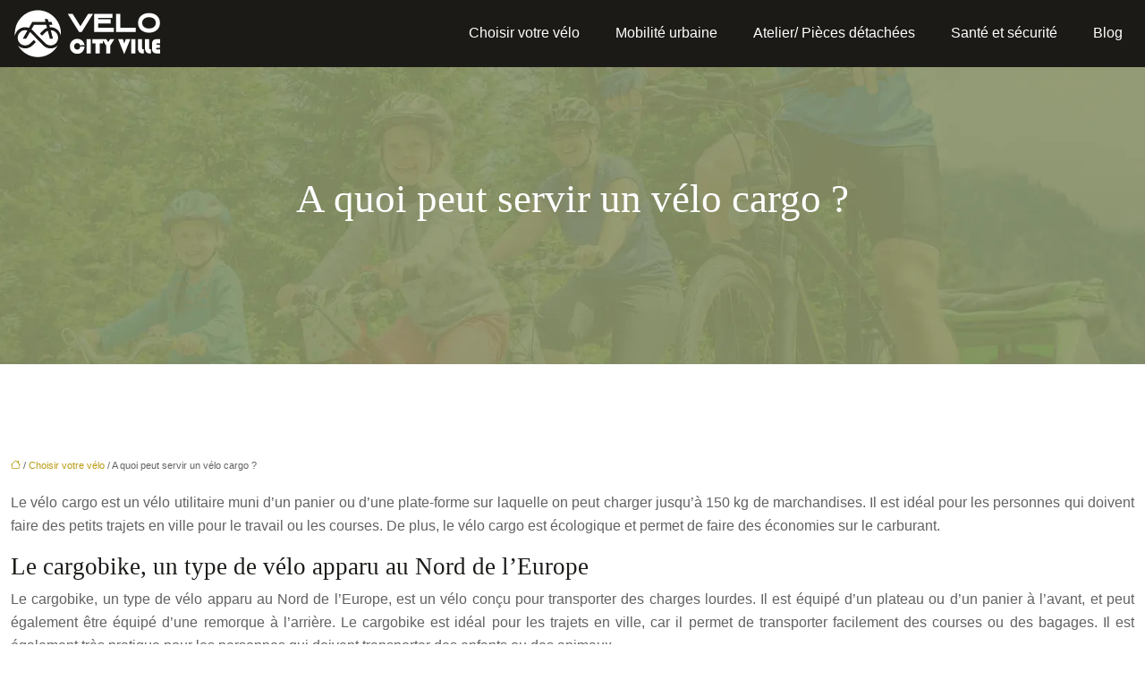

--- FILE ---
content_type: text/html; charset=UTF-8
request_url: https://www.velocityville.com/a-quoi-peut-servir-un-velo-cargo/
body_size: 12753
content:
<!DOCTYPE html>
<html lang="fr-FR">
<head>
<meta charset="UTF-8" />
<meta name="viewport" content="width=device-width">
<link rel="shortcut icon" href="/wp-content/uploads/2022/10/velocityville-favicon.svg" />
<script type="application/ld+json">
{
    "@context": "https://schema.org",
    "@graph": [
        {
            "@type": "WebSite",
            "@id": "https://www.velocityville.com#website",
            "url": "https://www.velocityville.com",
            "inLanguage": "fr-FR",
            "publisher": {
                "@id": "https://www.velocityville.com#organization"
            }
        },
        {
            "@type": "Organization",
            "@id": "https://www.velocityville.com#organization",
            "url": "https://www.velocityville.com",
            "logo": {
                "@type": "ImageObject",
                "@id": "https://www.velocityville.com#logo",
                "url": "https://www.velocityville.com/wp-content/uploads/2022/10/velocityville-logo-2.svg"
            }
        },
        {
            "@type": "Person",
            "@id": "https://www.velocityville.com/author/admin#person",
            "name": "velocityville",
            "jobTitle": "Rédaction Web",
            "url": "https://www.velocityville.com/author/admin",
            "worksFor": {
                "@id": "https://www.velocityville.com#organization"
            },
            "image": {
                "@type": "ImageObject",
                "url": ""
            }
        },
        {
            "@type": "WebPage",
            "@id": "https://www.velocityville.com/a-quoi-peut-servir-un-velo-cargo/#webpage",
            "url": "https://www.velocityville.com/a-quoi-peut-servir-un-velo-cargo/",
            "name": "Utiliser un vélo cargo pour ses trajets quotidiens",
            "isPartOf": {
                "@id": "https://www.velocityville.com#website"
            },
            "breadcrumb": {
                "@id": "https://www.velocityville.com/a-quoi-peut-servir-un-velo-cargo/#breadcrumb"
            },
            "inLanguage": "fr_FR"
        },
        {
            "@type": "Article",
            "@id": "https://www.velocityville.com/a-quoi-peut-servir-un-velo-cargo/#article",
            "headline": "A quoi peut servir un vélo cargo ?",
            "description": "Avez-vous déjà pensé à utiliser un vélo cargo pour vos trajets quotidiens ? Cela peut vous aider à économiser de l&apos;argent et à améliorer votre condition physique !",
            "mainEntityOfPage": {
                "@id": "https://www.velocityville.com/a-quoi-peut-servir-un-velo-cargo/#webpage"
            },
            "wordCount": 920,
            "isAccessibleForFree": true,
            "articleSection": [
                "Choisir votre vélo"
            ],
            "datePublished": "2022-09-26T10:45:12+02:00",
            "author": {
                "@id": "https://www.velocityville.com/author/admin#person"
            },
            "publisher": {
                "@id": "https://www.velocityville.com#organization"
            },
            "inLanguage": "fr-FR"
        },
        {
            "@type": "BreadcrumbList",
            "@id": "https://www.velocityville.com/a-quoi-peut-servir-un-velo-cargo/#breadcrumb",
            "itemListElement": [
                {
                    "@type": "ListItem",
                    "position": 1,
                    "name": "Accueil",
                    "item": "https://www.velocityville.com/"
                },
                {
                    "@type": "ListItem",
                    "position": 2,
                    "name": "Choisir votre vélo",
                    "item": "https://www.velocityville.com/choisir-votre-velo/"
                },
                {
                    "@type": "ListItem",
                    "position": 3,
                    "name": "A quoi peut servir un vélo cargo ?",
                    "item": "https://www.velocityville.com/a-quoi-peut-servir-un-velo-cargo/"
                }
            ]
        }
    ]
}</script>
<meta name='robots' content='max-image-preview:large' />
<title>Utiliser un vélo cargo pour ses trajets quotidiens</title><meta name="description" content="Avez-vous déjà pensé à utiliser un vélo cargo pour vos trajets quotidiens ? Cela peut vous aider à économiser de l'argent et à améliorer votre condition physique !"><link rel="alternate" title="oEmbed (JSON)" type="application/json+oembed" href="https://www.velocityville.com/wp-json/oembed/1.0/embed?url=https%3A%2F%2Fwww.velocityville.com%2Fa-quoi-peut-servir-un-velo-cargo%2F" />
<link rel="alternate" title="oEmbed (XML)" type="text/xml+oembed" href="https://www.velocityville.com/wp-json/oembed/1.0/embed?url=https%3A%2F%2Fwww.velocityville.com%2Fa-quoi-peut-servir-un-velo-cargo%2F&#038;format=xml" />
<style id='wp-img-auto-sizes-contain-inline-css' type='text/css'>
img:is([sizes=auto i],[sizes^="auto," i]){contain-intrinsic-size:3000px 1500px}
/*# sourceURL=wp-img-auto-sizes-contain-inline-css */
</style>
<style id='wp-block-library-inline-css' type='text/css'>
:root{--wp-block-synced-color:#7a00df;--wp-block-synced-color--rgb:122,0,223;--wp-bound-block-color:var(--wp-block-synced-color);--wp-editor-canvas-background:#ddd;--wp-admin-theme-color:#007cba;--wp-admin-theme-color--rgb:0,124,186;--wp-admin-theme-color-darker-10:#006ba1;--wp-admin-theme-color-darker-10--rgb:0,107,160.5;--wp-admin-theme-color-darker-20:#005a87;--wp-admin-theme-color-darker-20--rgb:0,90,135;--wp-admin-border-width-focus:2px}@media (min-resolution:192dpi){:root{--wp-admin-border-width-focus:1.5px}}.wp-element-button{cursor:pointer}:root .has-very-light-gray-background-color{background-color:#eee}:root .has-very-dark-gray-background-color{background-color:#313131}:root .has-very-light-gray-color{color:#eee}:root .has-very-dark-gray-color{color:#313131}:root .has-vivid-green-cyan-to-vivid-cyan-blue-gradient-background{background:linear-gradient(135deg,#00d084,#0693e3)}:root .has-purple-crush-gradient-background{background:linear-gradient(135deg,#34e2e4,#4721fb 50%,#ab1dfe)}:root .has-hazy-dawn-gradient-background{background:linear-gradient(135deg,#faaca8,#dad0ec)}:root .has-subdued-olive-gradient-background{background:linear-gradient(135deg,#fafae1,#67a671)}:root .has-atomic-cream-gradient-background{background:linear-gradient(135deg,#fdd79a,#004a59)}:root .has-nightshade-gradient-background{background:linear-gradient(135deg,#330968,#31cdcf)}:root .has-midnight-gradient-background{background:linear-gradient(135deg,#020381,#2874fc)}:root{--wp--preset--font-size--normal:16px;--wp--preset--font-size--huge:42px}.has-regular-font-size{font-size:1em}.has-larger-font-size{font-size:2.625em}.has-normal-font-size{font-size:var(--wp--preset--font-size--normal)}.has-huge-font-size{font-size:var(--wp--preset--font-size--huge)}.has-text-align-center{text-align:center}.has-text-align-left{text-align:left}.has-text-align-right{text-align:right}.has-fit-text{white-space:nowrap!important}#end-resizable-editor-section{display:none}.aligncenter{clear:both}.items-justified-left{justify-content:flex-start}.items-justified-center{justify-content:center}.items-justified-right{justify-content:flex-end}.items-justified-space-between{justify-content:space-between}.screen-reader-text{border:0;clip-path:inset(50%);height:1px;margin:-1px;overflow:hidden;padding:0;position:absolute;width:1px;word-wrap:normal!important}.screen-reader-text:focus{background-color:#ddd;clip-path:none;color:#444;display:block;font-size:1em;height:auto;left:5px;line-height:normal;padding:15px 23px 14px;text-decoration:none;top:5px;width:auto;z-index:100000}html :where(.has-border-color){border-style:solid}html :where([style*=border-top-color]){border-top-style:solid}html :where([style*=border-right-color]){border-right-style:solid}html :where([style*=border-bottom-color]){border-bottom-style:solid}html :where([style*=border-left-color]){border-left-style:solid}html :where([style*=border-width]){border-style:solid}html :where([style*=border-top-width]){border-top-style:solid}html :where([style*=border-right-width]){border-right-style:solid}html :where([style*=border-bottom-width]){border-bottom-style:solid}html :where([style*=border-left-width]){border-left-style:solid}html :where(img[class*=wp-image-]){height:auto;max-width:100%}:where(figure){margin:0 0 1em}html :where(.is-position-sticky){--wp-admin--admin-bar--position-offset:var(--wp-admin--admin-bar--height,0px)}@media screen and (max-width:600px){html :where(.is-position-sticky){--wp-admin--admin-bar--position-offset:0px}}

/*# sourceURL=wp-block-library-inline-css */
</style><style id='global-styles-inline-css' type='text/css'>
:root{--wp--preset--aspect-ratio--square: 1;--wp--preset--aspect-ratio--4-3: 4/3;--wp--preset--aspect-ratio--3-4: 3/4;--wp--preset--aspect-ratio--3-2: 3/2;--wp--preset--aspect-ratio--2-3: 2/3;--wp--preset--aspect-ratio--16-9: 16/9;--wp--preset--aspect-ratio--9-16: 9/16;--wp--preset--color--black: #000000;--wp--preset--color--cyan-bluish-gray: #abb8c3;--wp--preset--color--white: #ffffff;--wp--preset--color--pale-pink: #f78da7;--wp--preset--color--vivid-red: #cf2e2e;--wp--preset--color--luminous-vivid-orange: #ff6900;--wp--preset--color--luminous-vivid-amber: #fcb900;--wp--preset--color--light-green-cyan: #7bdcb5;--wp--preset--color--vivid-green-cyan: #00d084;--wp--preset--color--pale-cyan-blue: #8ed1fc;--wp--preset--color--vivid-cyan-blue: #0693e3;--wp--preset--color--vivid-purple: #9b51e0;--wp--preset--color--base: #f9f9f9;--wp--preset--color--base-2: #ffffff;--wp--preset--color--contrast: #111111;--wp--preset--color--contrast-2: #636363;--wp--preset--color--contrast-3: #A4A4A4;--wp--preset--color--accent: #cfcabe;--wp--preset--color--accent-2: #c2a990;--wp--preset--color--accent-3: #d8613c;--wp--preset--color--accent-4: #b1c5a4;--wp--preset--color--accent-5: #b5bdbc;--wp--preset--gradient--vivid-cyan-blue-to-vivid-purple: linear-gradient(135deg,rgb(6,147,227) 0%,rgb(155,81,224) 100%);--wp--preset--gradient--light-green-cyan-to-vivid-green-cyan: linear-gradient(135deg,rgb(122,220,180) 0%,rgb(0,208,130) 100%);--wp--preset--gradient--luminous-vivid-amber-to-luminous-vivid-orange: linear-gradient(135deg,rgb(252,185,0) 0%,rgb(255,105,0) 100%);--wp--preset--gradient--luminous-vivid-orange-to-vivid-red: linear-gradient(135deg,rgb(255,105,0) 0%,rgb(207,46,46) 100%);--wp--preset--gradient--very-light-gray-to-cyan-bluish-gray: linear-gradient(135deg,rgb(238,238,238) 0%,rgb(169,184,195) 100%);--wp--preset--gradient--cool-to-warm-spectrum: linear-gradient(135deg,rgb(74,234,220) 0%,rgb(151,120,209) 20%,rgb(207,42,186) 40%,rgb(238,44,130) 60%,rgb(251,105,98) 80%,rgb(254,248,76) 100%);--wp--preset--gradient--blush-light-purple: linear-gradient(135deg,rgb(255,206,236) 0%,rgb(152,150,240) 100%);--wp--preset--gradient--blush-bordeaux: linear-gradient(135deg,rgb(254,205,165) 0%,rgb(254,45,45) 50%,rgb(107,0,62) 100%);--wp--preset--gradient--luminous-dusk: linear-gradient(135deg,rgb(255,203,112) 0%,rgb(199,81,192) 50%,rgb(65,88,208) 100%);--wp--preset--gradient--pale-ocean: linear-gradient(135deg,rgb(255,245,203) 0%,rgb(182,227,212) 50%,rgb(51,167,181) 100%);--wp--preset--gradient--electric-grass: linear-gradient(135deg,rgb(202,248,128) 0%,rgb(113,206,126) 100%);--wp--preset--gradient--midnight: linear-gradient(135deg,rgb(2,3,129) 0%,rgb(40,116,252) 100%);--wp--preset--gradient--gradient-1: linear-gradient(to bottom, #cfcabe 0%, #F9F9F9 100%);--wp--preset--gradient--gradient-2: linear-gradient(to bottom, #C2A990 0%, #F9F9F9 100%);--wp--preset--gradient--gradient-3: linear-gradient(to bottom, #D8613C 0%, #F9F9F9 100%);--wp--preset--gradient--gradient-4: linear-gradient(to bottom, #B1C5A4 0%, #F9F9F9 100%);--wp--preset--gradient--gradient-5: linear-gradient(to bottom, #B5BDBC 0%, #F9F9F9 100%);--wp--preset--gradient--gradient-6: linear-gradient(to bottom, #A4A4A4 0%, #F9F9F9 100%);--wp--preset--gradient--gradient-7: linear-gradient(to bottom, #cfcabe 50%, #F9F9F9 50%);--wp--preset--gradient--gradient-8: linear-gradient(to bottom, #C2A990 50%, #F9F9F9 50%);--wp--preset--gradient--gradient-9: linear-gradient(to bottom, #D8613C 50%, #F9F9F9 50%);--wp--preset--gradient--gradient-10: linear-gradient(to bottom, #B1C5A4 50%, #F9F9F9 50%);--wp--preset--gradient--gradient-11: linear-gradient(to bottom, #B5BDBC 50%, #F9F9F9 50%);--wp--preset--gradient--gradient-12: linear-gradient(to bottom, #A4A4A4 50%, #F9F9F9 50%);--wp--preset--font-size--small: 13px;--wp--preset--font-size--medium: 20px;--wp--preset--font-size--large: 36px;--wp--preset--font-size--x-large: 42px;--wp--preset--spacing--20: min(1.5rem, 2vw);--wp--preset--spacing--30: min(2.5rem, 3vw);--wp--preset--spacing--40: min(4rem, 5vw);--wp--preset--spacing--50: min(6.5rem, 8vw);--wp--preset--spacing--60: min(10.5rem, 13vw);--wp--preset--spacing--70: 3.38rem;--wp--preset--spacing--80: 5.06rem;--wp--preset--spacing--10: 1rem;--wp--preset--shadow--natural: 6px 6px 9px rgba(0, 0, 0, 0.2);--wp--preset--shadow--deep: 12px 12px 50px rgba(0, 0, 0, 0.4);--wp--preset--shadow--sharp: 6px 6px 0px rgba(0, 0, 0, 0.2);--wp--preset--shadow--outlined: 6px 6px 0px -3px rgb(255, 255, 255), 6px 6px rgb(0, 0, 0);--wp--preset--shadow--crisp: 6px 6px 0px rgb(0, 0, 0);}:root { --wp--style--global--content-size: 1320px;--wp--style--global--wide-size: 1920px; }:where(body) { margin: 0; }.wp-site-blocks { padding-top: var(--wp--style--root--padding-top); padding-bottom: var(--wp--style--root--padding-bottom); }.has-global-padding { padding-right: var(--wp--style--root--padding-right); padding-left: var(--wp--style--root--padding-left); }.has-global-padding > .alignfull { margin-right: calc(var(--wp--style--root--padding-right) * -1); margin-left: calc(var(--wp--style--root--padding-left) * -1); }.has-global-padding :where(:not(.alignfull.is-layout-flow) > .has-global-padding:not(.wp-block-block, .alignfull)) { padding-right: 0; padding-left: 0; }.has-global-padding :where(:not(.alignfull.is-layout-flow) > .has-global-padding:not(.wp-block-block, .alignfull)) > .alignfull { margin-left: 0; margin-right: 0; }.wp-site-blocks > .alignleft { float: left; margin-right: 2em; }.wp-site-blocks > .alignright { float: right; margin-left: 2em; }.wp-site-blocks > .aligncenter { justify-content: center; margin-left: auto; margin-right: auto; }:where(.wp-site-blocks) > * { margin-block-start: 1.2rem; margin-block-end: 0; }:where(.wp-site-blocks) > :first-child { margin-block-start: 0; }:where(.wp-site-blocks) > :last-child { margin-block-end: 0; }:root { --wp--style--block-gap: 1.2rem; }:root :where(.is-layout-flow) > :first-child{margin-block-start: 0;}:root :where(.is-layout-flow) > :last-child{margin-block-end: 0;}:root :where(.is-layout-flow) > *{margin-block-start: 1.2rem;margin-block-end: 0;}:root :where(.is-layout-constrained) > :first-child{margin-block-start: 0;}:root :where(.is-layout-constrained) > :last-child{margin-block-end: 0;}:root :where(.is-layout-constrained) > *{margin-block-start: 1.2rem;margin-block-end: 0;}:root :where(.is-layout-flex){gap: 1.2rem;}:root :where(.is-layout-grid){gap: 1.2rem;}.is-layout-flow > .alignleft{float: left;margin-inline-start: 0;margin-inline-end: 2em;}.is-layout-flow > .alignright{float: right;margin-inline-start: 2em;margin-inline-end: 0;}.is-layout-flow > .aligncenter{margin-left: auto !important;margin-right: auto !important;}.is-layout-constrained > .alignleft{float: left;margin-inline-start: 0;margin-inline-end: 2em;}.is-layout-constrained > .alignright{float: right;margin-inline-start: 2em;margin-inline-end: 0;}.is-layout-constrained > .aligncenter{margin-left: auto !important;margin-right: auto !important;}.is-layout-constrained > :where(:not(.alignleft):not(.alignright):not(.alignfull)){max-width: var(--wp--style--global--content-size);margin-left: auto !important;margin-right: auto !important;}.is-layout-constrained > .alignwide{max-width: var(--wp--style--global--wide-size);}body .is-layout-flex{display: flex;}.is-layout-flex{flex-wrap: wrap;align-items: center;}.is-layout-flex > :is(*, div){margin: 0;}body .is-layout-grid{display: grid;}.is-layout-grid > :is(*, div){margin: 0;}body{--wp--style--root--padding-top: 0px;--wp--style--root--padding-right: var(--wp--preset--spacing--50);--wp--style--root--padding-bottom: 0px;--wp--style--root--padding-left: var(--wp--preset--spacing--50);}a:where(:not(.wp-element-button)){text-decoration: underline;}:root :where(a:where(:not(.wp-element-button)):hover){text-decoration: none;}:root :where(.wp-element-button, .wp-block-button__link){background-color: var(--wp--preset--color--contrast);border-radius: .33rem;border-color: var(--wp--preset--color--contrast);border-width: 0;color: var(--wp--preset--color--base);font-family: inherit;font-size: var(--wp--preset--font-size--small);font-style: normal;font-weight: 500;letter-spacing: inherit;line-height: inherit;padding-top: 0.6rem;padding-right: 1rem;padding-bottom: 0.6rem;padding-left: 1rem;text-decoration: none;text-transform: inherit;}:root :where(.wp-element-button:hover, .wp-block-button__link:hover){background-color: var(--wp--preset--color--contrast-2);border-color: var(--wp--preset--color--contrast-2);color: var(--wp--preset--color--base);}:root :where(.wp-element-button:focus, .wp-block-button__link:focus){background-color: var(--wp--preset--color--contrast-2);border-color: var(--wp--preset--color--contrast-2);color: var(--wp--preset--color--base);outline-color: var(--wp--preset--color--contrast);outline-offset: 2px;outline-style: dotted;outline-width: 1px;}:root :where(.wp-element-button:active, .wp-block-button__link:active){background-color: var(--wp--preset--color--contrast);color: var(--wp--preset--color--base);}:root :where(.wp-element-caption, .wp-block-audio figcaption, .wp-block-embed figcaption, .wp-block-gallery figcaption, .wp-block-image figcaption, .wp-block-table figcaption, .wp-block-video figcaption){color: var(--wp--preset--color--contrast-2);font-family: var(--wp--preset--font-family--body);font-size: 0.8rem;}.has-black-color{color: var(--wp--preset--color--black) !important;}.has-cyan-bluish-gray-color{color: var(--wp--preset--color--cyan-bluish-gray) !important;}.has-white-color{color: var(--wp--preset--color--white) !important;}.has-pale-pink-color{color: var(--wp--preset--color--pale-pink) !important;}.has-vivid-red-color{color: var(--wp--preset--color--vivid-red) !important;}.has-luminous-vivid-orange-color{color: var(--wp--preset--color--luminous-vivid-orange) !important;}.has-luminous-vivid-amber-color{color: var(--wp--preset--color--luminous-vivid-amber) !important;}.has-light-green-cyan-color{color: var(--wp--preset--color--light-green-cyan) !important;}.has-vivid-green-cyan-color{color: var(--wp--preset--color--vivid-green-cyan) !important;}.has-pale-cyan-blue-color{color: var(--wp--preset--color--pale-cyan-blue) !important;}.has-vivid-cyan-blue-color{color: var(--wp--preset--color--vivid-cyan-blue) !important;}.has-vivid-purple-color{color: var(--wp--preset--color--vivid-purple) !important;}.has-base-color{color: var(--wp--preset--color--base) !important;}.has-base-2-color{color: var(--wp--preset--color--base-2) !important;}.has-contrast-color{color: var(--wp--preset--color--contrast) !important;}.has-contrast-2-color{color: var(--wp--preset--color--contrast-2) !important;}.has-contrast-3-color{color: var(--wp--preset--color--contrast-3) !important;}.has-accent-color{color: var(--wp--preset--color--accent) !important;}.has-accent-2-color{color: var(--wp--preset--color--accent-2) !important;}.has-accent-3-color{color: var(--wp--preset--color--accent-3) !important;}.has-accent-4-color{color: var(--wp--preset--color--accent-4) !important;}.has-accent-5-color{color: var(--wp--preset--color--accent-5) !important;}.has-black-background-color{background-color: var(--wp--preset--color--black) !important;}.has-cyan-bluish-gray-background-color{background-color: var(--wp--preset--color--cyan-bluish-gray) !important;}.has-white-background-color{background-color: var(--wp--preset--color--white) !important;}.has-pale-pink-background-color{background-color: var(--wp--preset--color--pale-pink) !important;}.has-vivid-red-background-color{background-color: var(--wp--preset--color--vivid-red) !important;}.has-luminous-vivid-orange-background-color{background-color: var(--wp--preset--color--luminous-vivid-orange) !important;}.has-luminous-vivid-amber-background-color{background-color: var(--wp--preset--color--luminous-vivid-amber) !important;}.has-light-green-cyan-background-color{background-color: var(--wp--preset--color--light-green-cyan) !important;}.has-vivid-green-cyan-background-color{background-color: var(--wp--preset--color--vivid-green-cyan) !important;}.has-pale-cyan-blue-background-color{background-color: var(--wp--preset--color--pale-cyan-blue) !important;}.has-vivid-cyan-blue-background-color{background-color: var(--wp--preset--color--vivid-cyan-blue) !important;}.has-vivid-purple-background-color{background-color: var(--wp--preset--color--vivid-purple) !important;}.has-base-background-color{background-color: var(--wp--preset--color--base) !important;}.has-base-2-background-color{background-color: var(--wp--preset--color--base-2) !important;}.has-contrast-background-color{background-color: var(--wp--preset--color--contrast) !important;}.has-contrast-2-background-color{background-color: var(--wp--preset--color--contrast-2) !important;}.has-contrast-3-background-color{background-color: var(--wp--preset--color--contrast-3) !important;}.has-accent-background-color{background-color: var(--wp--preset--color--accent) !important;}.has-accent-2-background-color{background-color: var(--wp--preset--color--accent-2) !important;}.has-accent-3-background-color{background-color: var(--wp--preset--color--accent-3) !important;}.has-accent-4-background-color{background-color: var(--wp--preset--color--accent-4) !important;}.has-accent-5-background-color{background-color: var(--wp--preset--color--accent-5) !important;}.has-black-border-color{border-color: var(--wp--preset--color--black) !important;}.has-cyan-bluish-gray-border-color{border-color: var(--wp--preset--color--cyan-bluish-gray) !important;}.has-white-border-color{border-color: var(--wp--preset--color--white) !important;}.has-pale-pink-border-color{border-color: var(--wp--preset--color--pale-pink) !important;}.has-vivid-red-border-color{border-color: var(--wp--preset--color--vivid-red) !important;}.has-luminous-vivid-orange-border-color{border-color: var(--wp--preset--color--luminous-vivid-orange) !important;}.has-luminous-vivid-amber-border-color{border-color: var(--wp--preset--color--luminous-vivid-amber) !important;}.has-light-green-cyan-border-color{border-color: var(--wp--preset--color--light-green-cyan) !important;}.has-vivid-green-cyan-border-color{border-color: var(--wp--preset--color--vivid-green-cyan) !important;}.has-pale-cyan-blue-border-color{border-color: var(--wp--preset--color--pale-cyan-blue) !important;}.has-vivid-cyan-blue-border-color{border-color: var(--wp--preset--color--vivid-cyan-blue) !important;}.has-vivid-purple-border-color{border-color: var(--wp--preset--color--vivid-purple) !important;}.has-base-border-color{border-color: var(--wp--preset--color--base) !important;}.has-base-2-border-color{border-color: var(--wp--preset--color--base-2) !important;}.has-contrast-border-color{border-color: var(--wp--preset--color--contrast) !important;}.has-contrast-2-border-color{border-color: var(--wp--preset--color--contrast-2) !important;}.has-contrast-3-border-color{border-color: var(--wp--preset--color--contrast-3) !important;}.has-accent-border-color{border-color: var(--wp--preset--color--accent) !important;}.has-accent-2-border-color{border-color: var(--wp--preset--color--accent-2) !important;}.has-accent-3-border-color{border-color: var(--wp--preset--color--accent-3) !important;}.has-accent-4-border-color{border-color: var(--wp--preset--color--accent-4) !important;}.has-accent-5-border-color{border-color: var(--wp--preset--color--accent-5) !important;}.has-vivid-cyan-blue-to-vivid-purple-gradient-background{background: var(--wp--preset--gradient--vivid-cyan-blue-to-vivid-purple) !important;}.has-light-green-cyan-to-vivid-green-cyan-gradient-background{background: var(--wp--preset--gradient--light-green-cyan-to-vivid-green-cyan) !important;}.has-luminous-vivid-amber-to-luminous-vivid-orange-gradient-background{background: var(--wp--preset--gradient--luminous-vivid-amber-to-luminous-vivid-orange) !important;}.has-luminous-vivid-orange-to-vivid-red-gradient-background{background: var(--wp--preset--gradient--luminous-vivid-orange-to-vivid-red) !important;}.has-very-light-gray-to-cyan-bluish-gray-gradient-background{background: var(--wp--preset--gradient--very-light-gray-to-cyan-bluish-gray) !important;}.has-cool-to-warm-spectrum-gradient-background{background: var(--wp--preset--gradient--cool-to-warm-spectrum) !important;}.has-blush-light-purple-gradient-background{background: var(--wp--preset--gradient--blush-light-purple) !important;}.has-blush-bordeaux-gradient-background{background: var(--wp--preset--gradient--blush-bordeaux) !important;}.has-luminous-dusk-gradient-background{background: var(--wp--preset--gradient--luminous-dusk) !important;}.has-pale-ocean-gradient-background{background: var(--wp--preset--gradient--pale-ocean) !important;}.has-electric-grass-gradient-background{background: var(--wp--preset--gradient--electric-grass) !important;}.has-midnight-gradient-background{background: var(--wp--preset--gradient--midnight) !important;}.has-gradient-1-gradient-background{background: var(--wp--preset--gradient--gradient-1) !important;}.has-gradient-2-gradient-background{background: var(--wp--preset--gradient--gradient-2) !important;}.has-gradient-3-gradient-background{background: var(--wp--preset--gradient--gradient-3) !important;}.has-gradient-4-gradient-background{background: var(--wp--preset--gradient--gradient-4) !important;}.has-gradient-5-gradient-background{background: var(--wp--preset--gradient--gradient-5) !important;}.has-gradient-6-gradient-background{background: var(--wp--preset--gradient--gradient-6) !important;}.has-gradient-7-gradient-background{background: var(--wp--preset--gradient--gradient-7) !important;}.has-gradient-8-gradient-background{background: var(--wp--preset--gradient--gradient-8) !important;}.has-gradient-9-gradient-background{background: var(--wp--preset--gradient--gradient-9) !important;}.has-gradient-10-gradient-background{background: var(--wp--preset--gradient--gradient-10) !important;}.has-gradient-11-gradient-background{background: var(--wp--preset--gradient--gradient-11) !important;}.has-gradient-12-gradient-background{background: var(--wp--preset--gradient--gradient-12) !important;}.has-small-font-size{font-size: var(--wp--preset--font-size--small) !important;}.has-medium-font-size{font-size: var(--wp--preset--font-size--medium) !important;}.has-large-font-size{font-size: var(--wp--preset--font-size--large) !important;}.has-x-large-font-size{font-size: var(--wp--preset--font-size--x-large) !important;}
/*# sourceURL=global-styles-inline-css */
</style>

<link rel='stylesheet' id='default-css' href='https://www.velocityville.com/wp-content/themes/factory-templates-4/style.css?ver=6a7fb5e5fd9a4a21b1d7cca7f3cf82bd' type='text/css' media='all' />
<link rel='stylesheet' id='bootstrap5-css' href='https://www.velocityville.com/wp-content/themes/factory-templates-4/css/bootstrap.min.css?ver=6a7fb5e5fd9a4a21b1d7cca7f3cf82bd' type='text/css' media='all' />
<link rel='stylesheet' id='bootstrap-icon-css' href='https://www.velocityville.com/wp-content/themes/factory-templates-4/css/bootstrap-icons.css?ver=6a7fb5e5fd9a4a21b1d7cca7f3cf82bd' type='text/css' media='all' />
<link rel='stylesheet' id='global-css' href='https://www.velocityville.com/wp-content/themes/factory-templates-4/css/global.css?ver=6a7fb5e5fd9a4a21b1d7cca7f3cf82bd' type='text/css' media='all' />
<link rel='stylesheet' id='light-theme-css' href='https://www.velocityville.com/wp-content/themes/factory-templates-4/css/light.css?ver=6a7fb5e5fd9a4a21b1d7cca7f3cf82bd' type='text/css' media='all' />
<script type="text/javascript" src="https://code.jquery.com/jquery-3.2.1.min.js?ver=6a7fb5e5fd9a4a21b1d7cca7f3cf82bd" id="jquery3.2.1-js"></script>
<script type="text/javascript" src="https://www.velocityville.com/wp-content/themes/factory-templates-4/js/fn.js?ver=6a7fb5e5fd9a4a21b1d7cca7f3cf82bd" id="default_script-js"></script>
<link rel="https://api.w.org/" href="https://www.velocityville.com/wp-json/" /><link rel="alternate" title="JSON" type="application/json" href="https://www.velocityville.com/wp-json/wp/v2/posts/181" /><link rel="EditURI" type="application/rsd+xml" title="RSD" href="https://www.velocityville.com/xmlrpc.php?rsd" />
<link rel="canonical" href="https://www.velocityville.com/a-quoi-peut-servir-un-velo-cargo/" />
<link rel='shortlink' href='https://www.velocityville.com/?p=181' />
 
<meta name="google-site-verification" content="oNMYH8Y7TY3ix7lJrsaUy30TJGTlyxMRfiiOhSqJEnQ" />
<meta name="google-site-verification" content="nkPIjWVbMsemFGUnDPy8s2dSV_a00MZcLwj4aWolrJQ" />
 
<style type="text/css">
.default_color_background,.menu-bars{background-color : #d1c949 }.default_color_text,a,h1 span,h2 span,h3 span,h4 span,h5 span,h6 span{color :#d1c949 }.navigation li a,.navigation li.disabled,.navigation li.active a,.owl-dots .owl-dot.active span,.owl-dots .owl-dot:hover span{background-color: #d1c949;}
.block-spc{border-color:#d1c949}
.page-content a{color : #ba9b14 }.page-content a:hover{color : #f2d449 }.home .body-content a{color : #f2d449 }.home .body-content a:hover{color : #ba9b14 }nav .navbar-toggler{background-color:#fff}body:not(.home) .main-navigation{background-color:#1b1a17}.main-navigation {padding:0px 0px;}.main-navigation.scrolled{padding:0px 0px;}.main-navigation nav li{padding:0px 10px;}.main-navigation.scrolled{background-color:#1b1a17;}.main-navigation .logo-main{height: Auto;}.main-navigation  .logo-sticky{height: Auto;}.main-navigation .sub-menu{background-color: #fff;}nav li a{font-size:16px;}nav li a{color:#ffffff!important;}nav li:hover > a,.current-menu-item > a{color:#f2d449!important;}.sub-menu a{color:#d1c949!important;}.archive h1{color:#ffffff!important;}.category .subheader,.single .subheader{padding:120px 0px }.archive h1{text-align:center!important;} .archive h1{font-size:45px}  .archive h2,.cat-description h2{font-size:25px} .archive h2 a,.cat-description h2{color:#1b1a17!important;}.archive .readmore{background-color:#d1c949;}.archive .readmore{color:#171717;}.archive .readmore:hover{background-color:#969e69;}.archive .readmore:hover{color:#ffffff;}.archive .readmore{padding:10px 18px;}.archive .readmore{border-width: 0px}.single h1{color:#ffffff!important;}.single .the-post h2{color:#1b1a17!important;}.single .the-post h3{color:#1b1a17!important;}.single .the-post h4{color:#1b1a17!important;}.single .the-post h5{color:#1b1a17!important;}.single .the-post h6{color:#1b1a17!important;} .single .post-content a{color:#ba9b14} .single .post-content a:hover{color:#f2d449}.single h1{text-align:center!important;}.single h1{font-size: 45px}.single h2{font-size: 27px}.single h3{font-size: 24px}.single h4{font-size: 21px}.single h5{font-size: 20px}.single h6{font-size: 19px}footer{background-position:top }  footer{padding:100px 0 0px} </style>
<style>:root {
    --color-primary: #d1c949;
    --color-primary-light: #ffff5e;
    --color-primary-dark: #928c33;
    --color-primary-hover: #bcb441;
    --color-primary-muted: #ffff74;
            --color-background: #fff;
    --color-text: #000000;
} </style>
<style id="custom-st" type="text/css">
body{font-family:'Kumbh Sans',sans-serif;font-size:16px;font-weight:400;line-height:26px;color:#626262;overflow-x:hidden;}.main-navigation .menu-item-has-children:after{color:#d1c949;}h1,h2,h3,h4,h5,h6{font-family:'Marcellus',serif !important;font-weight:400;}.title{padding-bottom:30px;}.accordion-section .accordion-title{background-color:rgb(255,255,255);color:rgb(33,37,41);border-bottom:1px solid #dedede;cursor:pointer;font-size:20px;line-height:28px;font-weight:500;padding:15px 30px 15px 30px;position:relative;}.accordion-section .accordion-content{padding:30px 25px;border:0px solid;text-align:justify;}.accordion-section .accordion-title:after{content:'+';position:absolute;right:15px;font-size:30px;}.widget_footer .footer-widget{color:#fff;border-bottom:0px solid;text-align:left;line-height:1.4em;font-size:22px;margin-bottom:20px}.bi-chevron-right::before{content:"\f285";font-weight:900 !important;font-size:15px;}footer .copyright{border-top:1px solid #ffffff2b;padding:30px 50px;margin-top:60px;text-align:center;}footer {color:#d3d5d5;}.widget_sidebar .sidebar-widget{font-size:22px;border-bottom:1px solid;margin-bottom:20px;padding:20px 0px;color:#1b1a17;}footer .menu-liste{list-style:none;margin-left:-40px;line-height:40px;}footer .menu-liste li:hover{color:#d1c949;}footer img {margin-bottom:30px;}@media(max-width:969px){.full-height{height:50vh;}.home h1{font-size:30px !important;}.home h2{font-size:25px !important;}.home h3{font-size:20px !important;}footer{padding:30px 20px 20px !important;}.category .subheader,.single .subheader{padding:60px 0px;}.left-right {padding-left:0px !important;padding-right:0px !important;}.navbar-collapse{background:#1b1a17;}.bann-h {height:30vh;}.box {padding:30px;}.ban .has-global-padding{padding-right:0px;padding-left:0px;}.text-p {font-size:16px;}.title{padding-bottom:10px;padding-top:30px;font-size:22px!important;}.ex-img-accordion{height:100em;}.ex-img-accordion .overlay{z-index:2;}.ex-img-accordion .item:hover .overlay{background-color:#000000a1;}}:root{--color-primary:#d1c949;--color-primary-light:#f0ecb8;--color-primary-dark:#ba9b14;--color-primary-hover:#e1da55;--color-primary-muted:#f7f5df;}.summary-block p,.summary-block h2{font-weight:500;}.single .the-post ul li,.single .the-post ol li{padding-bottom:7px;}.single .the-post ul li::marker,.single .the-post ol li::marker{color:var(--color-primary);}.nav-post-cat{padding-top:20px;}.tldr-hybrid,.tldr-paragraph,.tldr-list{position:relative;margin:2em 0;border:none;}.tldr-list,.tldr-paragraph{padding:1.5em 1.5em 0.5em;background-color:white;border-radius:12px;box-shadow:0 4px 15px rgba(0,0,0,0.08);}.tldr-list::before,.tldr-paragraph::before{content:'';position:absolute;top:-10px;left:-10px;right:-10px;bottom:-10px;background-color:var(--color-primary-muted);border-radius:12px;z-index:-1;transition:transform 0.3s ease;}.tldr-list ul{list-style:none;padding-left:0;}.tldr-list ul li{padding:0.8em 0 0.8em 2em;position:relative;border-bottom:1px dotted var(--color-primary-light);}.tldr-list ul li:last-child{border-bottom:none;}.tldr-list ul li::before{content:'★';position:absolute;left:0;top:50%;transform:translateY(-50%);color:var(--color-primary-dark);font-size:1.2em;}.tldr-hybrid{background-color:var(--color-primary-muted);padding:2em;border-radius:5px 25px 5px 25px;border:1px solid var(--color-primary-light);}.tldr-hybrid p:first-of-type strong{background:linear-gradient(to top,var(--color-primary-light) 50%,transparent 50%);padding:0 0.2em;}.tldr-hybrid ul{list-style-type:none;padding-left:1em;margin:1.5em 0;}.tldr-hybrid ul li{padding-left:1.5em;position:relative;margin-bottom:0.5em;}.tldr-hybrid ul li::before{content:'✓';position:absolute;left:0;color:var(--color-primary-dark);font-weight:bold;}.tldr-hybrid p:last-of-type{margin:1.5em 0 0 0;padding:1em;background-color:white;border-radius:8px;border-left:5px solid var(--color-primary-dark);box-shadow:0 2px 8px rgba(0,0,0,0.07);font-style:italic;}.tldr-hybrid p:last-of-type strong{font-style:normal;}.dt-published,.dt-modified{display:inline-block;padding:0.5em 1em;margin:0.3em 0.5em 0.3em 0;background-color:var(--color-primary-muted);border-radius:25px 8px 25px 8px;border:1px solid var(--color-primary-light);border-left:4px solid var(--color-primary);font-size:0.85em;color:#555;font-weight:500;transition:all 0.3s ease;box-shadow:0 2px 5px rgba(0,0,0,0.05);}.case-study-block{padding:1.5em 2em;margin:2em 0;background-color:var(--color-primary-muted);border-radius:25px 8px 25px 8px;border:1px solid var(--color-primary-light);border-left:6px solid var(--color-primary);box-shadow:0 4px 10px rgba(0,0,0,0.06);transition:all 0.3s ease-in-out;}.case-study-block-title{margin-top:0;margin-bottom:0.75em;font-size:21px;color:#1b1a17;font-family:'Marcellus',serif;}.case-study-block p:not(.case-study-block-title){margin-bottom:0;line-height:1.6;color:#444;}blockquote{position:relative;margin:2em 0;padding:2.5em 2em 1.5em;padding-left:2.5em;background:#fff;border-left:5px solid var(--color-primary);border-radius:8px;box-shadow:0 5px 20px rgba(0,0,0,0.07);overflow:hidden;}blockquote::before{content:'“';position:absolute;top:-0.1em;left:0.05em;font-size:8em;font-weight:bold;font-family:Georgia,serif;color:var(--color-primary-muted);line-height:1;z-index:1;}blockquote p{position:relative;z-index:2;}.citation-content,.temoignage-content{font-size:1em;font-style:italic;margin:0 0 1em 0;line-height:1.8;}blockquote cite{display:block;text-align:right;font-size:0.9em;color:#666;font-style:normal;}blockquote cite a{color:var(--color-primary-dark);text-decoration:none;border-bottom:2px dotted var(--color-primary-light);transition:all 0.3s ease;}blockquote cite a:hover{color:var(--color-primary-hover);border-bottom-color:var(--color-primary-hover);}.table-data{width:100%;margin:2.5em 0;color:#444;border-collapse:separate;border-spacing:0 1em;}.table-data thead{display:none;}.table-data tbody tr{display:block;background-color:#fff;border-radius:12px;box-shadow:0 5px 15px rgba(0,0,0,0.08);padding:1.5em;margin-bottom:1em;border-left:5px solid var(--color-primary-light);transition:all 0.3s ease;}.table-data tbody tr:hover{transform:translateY(-5px);border-color:var(--color-primary);}.table-data td{display:block;text-align:right;position:relative;padding-left:50%;padding-top:0.5em;padding-bottom:0.5em;}.table-data td::before{content:attr(data-label);position:absolute;left:0;width:45%;padding-right:10px;text-align:left;font-weight:bold;color:var(--color-primary-dark);}@media (min-width:768px){.table-data thead{display:table-header-group;}.table-data tbody tr{display:table-row;padding:0;border:none;box-shadow:none;}.table-data tbody tr:hover{background-color:var(--color-primary-muted);transform:none;}.table-data td{display:table-cell;text-align:left;padding:1em 1.25em;padding-left:1.25em;border-bottom:2px dotted var(--color-primary-light);}.table-data tbody tr:last-child td{border-bottom:none;}.table-data td::before{display:none;}.table-data thead th{background-color:var(--color-primary);color:#ffffffe8;font-weight:600;text-align:left;padding:1em 1.25em;}}.block-spc{position:relative;margin:2em 0;padding:2em;background-color:white;border-radius:12px;box-shadow:0 4px 15px rgba(0,0,0,0.08);color:#444;line-height:1.7;border-left:none;}.block-spc::before{content:'';position:absolute;z-index:-1;top:-10px;left:-10px;right:-10px;bottom:-10px;background-color:var(--color-primary-muted);border-radius:12px;}.actionable-list{background-color:#fff;padding:2em;margin:2em 0;border-radius:15px;border:1px solid var(--color-primary-light);border-top:8px solid var(--color-primary);box-shadow:0 6px 25px rgba(0,0,0,0.08);}.actionable-list h3{margin:0 0 1.5em 0;text-align:center;font-size:1.6em;color:var(--color-primary-dark);}.actionable-list ol{list-style:none;padding-left:0;counter-reset:actionable-counter;}.actionable-list li{position:relative;counter-increment:actionable-counter;padding-left:4.5em;padding-top:0.5em;padding-bottom:1.5em!important;margin-bottom:1.5em;border-bottom:2px dotted var(--color-primary-light);min-height:2.5em;}.actionable-list li:last-child{border-bottom:none;margin-bottom:0;}.actionable-list li::before{content:counter(actionable-counter);position:absolute;left:0;top:0;width:3em;height:3em;border-radius:50%;background-color:var(--color-primary);color:#ffffffe8;font-size:1.1em;font-weight:bold;display:flex;justify-content:center;align-items:center;box-shadow:0 2px 5px rgba(0,0,0,0.1);transition:transform 0.3s ease;}.actionable-list li:hover::before{transform:scale(1.1);}.actionable-list li strong{display:block;color:#333;margin-bottom:0.3em;font-size:1.1em;}.key-takeaways{background-color:var(--color-primary-muted);padding:2em;margin:2em 0;border-radius:15px;border:1px solid var(--color-primary-light);border-top:8px solid var(--color-primary);box-shadow:0 6px 25px rgba(0,0,0,0.07);}.key-takeaways p{position:relative;text-align:center;margin:0 0 1.5em 0;font-size:1.3em;font-weight:bold;color:var(--color-primary-dark);}.key-takeaways p::before{content:'✔';display:inline-block;margin-right:0.5em;font-size:1.1em;}.key-takeaways ul{list-style:none;padding-left:0;margin:0;}.key-takeaways li{position:relative;padding-left:2em;margin-bottom:0.8em;line-height:1.6;}.key-takeaways li:last-child{margin-bottom:0;}.key-takeaways li::before{content:'✓';position:absolute;left:0;top:2px;font-weight:bold;font-size:1.2em;color:var(--color-primary-dark);}.instant-answer{background-color:#fff;border-radius:15px;margin:2em 0;box-shadow:0 6px 25px rgba(0,0,0,0.08);overflow:hidden;transition:transform 0.3s ease,box-shadow 0.3s ease;}.question{position:relative;margin:0;padding:1.25em 2em;padding-left:4.5em;background-color:var(--color-primary);color:#1b1a17;font-size:1.2em;line-height:1.4;}.question::before{content:'?';position:absolute;left:0.5em;top:50%;transform:translateY(-50%);font-family:Georgia,serif;font-size:2.5em;font-weight:bold;color:rgba(255,255,255,0.5);}.answer{margin:0;padding:1.5em 2em;color:#333;line-height:1.7;}.faq-block{background-color:#fff;padding:2em 2.5em;margin:2.5em 0;border-radius:15px;border:1px solid var(--color-primary-light);box-shadow:0 6px 25px rgba(0,0,0,0.07);}.faq-block h2{margin:0 0 2em 0;color:var(--color-primary-dark);}.faq-block .question{margin:0 0 0.5em 0;font-size:1.1em;color:#ffffffe8;}.faq-block .answer + .question{margin-top:2em;}.faq-block .answer{margin:0;padding-left:1.5em;line-height:1.7;color:#555;border-left:3px dotted var(--color-primary);}.author-block{display:flex;align-items:center;gap:1.5em;background-color:var(--color-primary-muted);padding:2em;margin:3em 0 1em 0;border-radius:25px 8px 25px 8px;border-top:5px solid var(--color-primary);font-family:var(--font-family-base);}.author-block .avatar{flex-shrink:0;width:90px;height:90px;border-radius:50%;background-size:cover;background-position:center;border:4px solid #fff;box-shadow:0 4px 15px rgba(0,0,0,0.15);}.author-block .author-text{flex:1;color:#555;line-height:1.6;font-size:0.95em;}.author-block .author-text a{text-decoration:none;display:inline-block;margin-bottom:0.25em;}@media (max-width:600px){.author-block{flex-direction:column;text-align:center;padding:1.5em;}.author-block .avatar{width:80px;height:80px;}}</style>
</head> 

<body class="wp-singular post-template-default single single-post postid-181 single-format-standard wp-theme-factory-templates-4 catid-6" style="">

<div class="main-navigation  container-fluid no ">
<nav class="navbar navbar-expand-lg  container-xxl">

<a id="logo" href="https://www.velocityville.com">
<img class="logo-main" src="/wp-content/uploads/2022/10/velocityville-logo-2.svg"  width="auto"   height="Auto"  alt="logo">
<img class="logo-sticky" src="/wp-content/uploads/2022/10/velocityville-logo-2.svg" width="auto" height="Auto" alt="logo"></a>

    <button class="navbar-toggler" type="button" data-bs-toggle="collapse" data-bs-target="#navbarSupportedContent" aria-controls="navbarSupportedContent" aria-expanded="false" aria-label="Toggle navigation">
      <span class="navbar-toggler-icon"><i class="bi bi-list"></i></span>
    </button>

    <div class="collapse navbar-collapse" id="navbarSupportedContent">

<ul id="main-menu" class="classic-menu navbar-nav ms-auto mb-2 mb-lg-0"><li id="menu-item-158" class="menu-item menu-item-type-taxonomy menu-item-object-category current-post-ancestor current-menu-parent current-post-parent"><a href="https://www.velocityville.com/choisir-votre-velo/">Choisir votre vélo</a></li>
<li id="menu-item-159" class="menu-item menu-item-type-taxonomy menu-item-object-category"><a href="https://www.velocityville.com/mobilite-urbaine/">Mobilité urbaine</a></li>
<li id="menu-item-157" class="menu-item menu-item-type-taxonomy menu-item-object-category"><a href="https://www.velocityville.com/atelier-pieces-detachees/">Atelier/ Pièces détachées</a></li>
<li id="menu-item-160" class="menu-item menu-item-type-taxonomy menu-item-object-category"><a href="https://www.velocityville.com/sante-et-securite/">Santé et sécurité</a></li>
<li id="menu-item-144" class="menu-item menu-item-type-taxonomy menu-item-object-category"><a href="https://www.velocityville.com/blog/">Blog</a></li>
</ul>
</div>
</nav>
</div><!--menu-->
<div style="" class="body-content     ">
  

<div class="container-fluid subheader" style="background-position:top;background-image:url(/wp-content/uploads/2022/10/Choisir-votre-velo.webp);background-color:;">
<div id="mask" style=""></div>	
<div class="container-xxl"><h1 class="title">A quoi peut servir un vélo cargo ?</h1></div></div>



<div class="post-content container-xxl"> 


<div class="row">
<div class="  col-xxl-9  col-md-12">	



<div class="all-post-content">
<article>
<div style="font-size: 11px" class="breadcrumb"><a href="/"><i class="bi bi-house"></i></a>&nbsp;/&nbsp;<a href="https://www.velocityville.com/choisir-votre-velo/">Choisir votre vélo</a>&nbsp;/&nbsp;A quoi peut servir un vélo cargo ?</div>
<div class="the-post">





<div style="text-align:justify">
<p>Le vélo cargo est un vélo utilitaire muni d’un panier ou d’une plate-forme sur laquelle on peut charger jusqu’à 150 kg de marchandises. Il est idéal pour les personnes qui doivent faire des petits trajets en ville pour le travail ou les courses. De plus, le vélo cargo est écologique et permet de faire des économies sur le carburant.</p>
<h2>Le cargobike, un type de vélo apparu au Nord de l’Europe</h2>
<p>Le cargobike, un type de vélo apparu au Nord de l’Europe, est un vélo conçu pour transporter des charges lourdes. Il est équipé d’un plateau ou d’un panier à l’avant, et peut également être équipé d’une remorque à l’arrière. Le cargobike est idéal pour les trajets en ville, car il permet de transporter facilement des courses ou des bagages. Il est également très pratique pour les personnes qui doivent transporter des enfants ou des animaux.</p>
<h2>A ses débuts, un tricycle qui servait au transport des personnes âgées</h2>
<p>A ses débuts, le vélo cargo était un tricycle qui servait au transport des personnes âgées. Le tricycle était équipé d’un moteur électrique et a été inventé dans les années 1930. Ce véhicule avait pour but de transporter des personnes âgées ou handicapées. Le vélo cargo a été très populaire dans les années 1940 et 1950. Il a été utilisé par de nombreuses personnes âgées pour se déplacer. Cependant, le vélo cargo a été abandonné dans les années 1960 en raison de l’arrivée des voitures électriques.</p>
<h2>Biporteur, triporteur ou rallongé</h2>
<p>Il existe différents types de vélos cargo : les biporteurs, les triporteurs et les vélos cargo rallongés. Les biporteurs sont les plus courants et peuvent transporter jusqu’à 150 kg de marchandises. Les triporteurs sont plus rares et peuvent transporter jusqu’à 200 kg de marchandises. Les vélos cargo rallongés sont les plus longs et peuvent transporter jusqu’à 250 kg de marchandises.</p>
<p>Les vélos cargo sont très pratiques pour les livreurs, les commerçants et les artisans. Ils permettent de se déplacer rapidement et efficacement dans les villes et les villages. Les vélos cargo sont également idéaux pour les vacances et les week-ends en famille, car ils permettent de transporter tout le nécessaire sans avoir à prendre la voiture.</p>
<h2>Transport de marchandises</h2>
<p>Dans un monde où les émissions de gaz à effet de serre augmentent, beaucoup de gens ont commencé à adopter un mode de vie plus respectueux de l’environnement. Cela signifie généralement un mode de vie plus actif, car on se déplace à pied ou à vélo au lieu de prendre la voiture. Cela peut parfois signifier aussi un retour aux anciennes méthodes de transport, comme le transport de marchandises par vélo cargo. Le vélo cargo est une version plus moderne du vélo à charge, qui a été utilisé pendant des siècles pour transporter des marchandises. Les vélos cargos sont généralement plus grands et plus robustes que les vélos ordinaires, ce qui leur permet de transporter plus de charge. De plus, ils ont souvent des caractéristiques supplémentaires, comme des paniers ou des remorques, qui rendent le transport de marchandises plus facile.</p>
<p>Les vélos cargos sont de plus en plus populaires dans les villes, car ils permettent aux gens de se déplacer rapidement et facilement avec des charges lourdes. Ils sont également beaucoup moins chers que les voitures et les camions, ce qui les rend plus abordables pour les familles et les entreprises. De plus, ils ne produisent pas de gaz à effet de serre, ce qui les rend encore plus respectueux de l’environnement. Avec tous ces avantages, il n’est pas surprenant que de plus en plus de gens utilisent des vélos cargos pour se déplacer dans leur ville.</p>
<h2>Transporter toute sa famille</h2>
<p>Transporter toute sa famille en vélo peut sembler impossible, mais c’est en fait assez facile avec un vélo cargo. Un vélo cargo est un vélo spécialement conçu pour transporter des charges lourdes. Ils sont généralement plus grands et plus lourds que les vélos normaux, et ont des roues plus larges pour une meilleure stabilité. Certains vélos cargo ont même des sièges pour les enfants, ce qui les rend parfaits pour les familles.</p>
<h2>Idéal pour les trajets quotidiens en ville</h2>
<p>Le vélo cargo est idéal pour les <a href="https://www.velocityville.com/comment-choisir-le-velo-adapte-a-votre-pratique/" rel=" " target="_blank">trajets quotidiens en ville</a>. Il permet de transporter facilement des bagages et des courses, et de se déplacer rapidement dans les rues encombrées. De plus, il est léger et maniable, ce qui le rend idéal pour les trajets en ville.</p>
<h2>Faire des courses, transporter des enfants ou des animaux</h2>
<p>Le vélo cargo est un vélo utile pour faire des courses, transporter des enfants ou des animaux. Il peut être utilisé pour aller au travail, faire des courses ou simplement pour se déplacer dans la ville. Le vélo cargo est également un moyen de transport écologique et économique.</p>
<h2>Une option intéressante pour remplacer l’usage systématique de la voiture</h2>
<p>Dans les grandes villes, il est de plus en plus courant de voir des cyclistes avec des vélos cargo. Ces vélos sont pratiques pour faire des courses, transporter des enfants ou des animaux, et même pour travailler. Ils sont également moins polluants que les voitures et plus respectueux de l’environnement.</p>
<p>Pour les personnes qui ont des difficultés à se déplacer, les vélos cargo peuvent être une option intéressante pour remplacer l’usage systématique de la voiture. Ils permettent de se déplacer plus facilement dans les petites rues et les escaliers, et sont moins bruyants que les voitures. De plus, ils ne nécessitent pas de place de parking et sont donc plus économiques à utiliser.</p>
</div>




</div>
</article>




<div class="row nav-post-cat"><div class="col-6"><a href="https://www.velocityville.com/est-il-possible-de-recharger-sa-batterie-de-velo-electrique-en-roulant/"><i class="bi bi-arrow-left"></i>Est-il possible de recharger sa batterie de vélo électrique en roulant ?</a></div><div class="col-6"><a href="https://www.velocityville.com/quels-sont-les-endroits-ou-supports-recommandes-pour-attacher-son-velo-electrique-en-ville/"><i class="bi bi-arrow-left"></i>Quels sont les endroits ou supports recommandés pour attacher son vélo électrique en ville ?</a></div></div>

</div>

</div>	


<div class="col-xxl-3 col-md-12">
<div class="sidebar">
<div class="widget-area">





<div class='widget_sidebar'><div class='sidebar-widget'>À la une</div><div class='textwidget sidebar-ma'><div class="row mb-2"><div class="col-12"><a href="https://www.velocityville.com/pourquoi-choisir-chebco-pour-vos-pieces-detachees-de-velo/">Pourquoi choisir Chebco pour vos pièces détachées de vélo ?</a></div></div><div class="row mb-2"><div class="col-12"><a href="https://www.velocityville.com/respirez-sainement-a-velo-grace-aux-masques-antipollution/">Respirez sainement à vélo grâce aux masques antipollution</a></div></div><div class="row mb-2"><div class="col-12"><a href="https://www.velocityville.com/choisissez-un-velo-hollandais-pour-allier-style-et-praticite/">Choisissez un vélo hollandais pour allier style et praticité</a></div></div><div class="row mb-2"><div class="col-12"><a href="https://www.velocityville.com/l-importance-du-mobilier-urbain-dans-la-creation-d-espaces-publics-conviviaux/">L&rsquo;importance du mobilier urbain dans la création d&rsquo;espaces publics conviviaux</a></div></div><div class="row mb-2"><div class="col-12"><a href="https://www.velocityville.com/explorez-saint-jean-de-luz-a-velo-guide-complet-de-la-location-et-des-itineraires/">Explorez Saint-Jean-de-Luz à vélo : Guide complet de la location et des itinéraires</a></div></div></div></div></div><div class='widget_sidebar'><div class='sidebar-widget'>Articles similaires</div><div class='textwidget sidebar-ma'><div class="row mb-2"><div class="col-12"><a href="https://www.velocityville.com/le-velo-de-ville-pliant-praticite-et-polyvalence-pour-la-vie-urbaine/">Le vélo de ville pliant : praticité et polyvalence pour la vie urbaine</a></div></div><div class="row mb-2"><div class="col-12"><a href="https://www.velocityville.com/application-pour-louer-une-trottinette-electrique-comment-ca-marche/">Application pour louer une trottinette électrique : comment ça marche ?</a></div></div><div class="row mb-2"><div class="col-12"><a href="https://www.velocityville.com/subvention-locale-pour-l-achat-d-un-velo-electrique-comment-ca-marche/">Subvention locale pour l&rsquo;achat d&rsquo;un vélo électrique : comment ça marche ?</a></div></div><div class="row mb-2"><div class="col-12"><a href="https://www.velocityville.com/comment-calculer-la-portee-geographique-d-un-velo-electrique/">Comment calculer la portée géographique d&rsquo;un vélo électrique ?</a></div></div></div></div>
<style>
	.nav-post-cat .col-6 i{
		display: inline-block;
		position: absolute;
	}
	.nav-post-cat .col-6 a{
		position: relative;
	}
	.nav-post-cat .col-6:nth-child(1) a{
		padding-left: 18px;
		float: left;
	}
	.nav-post-cat .col-6:nth-child(1) i{
		left: 0;
	}
	.nav-post-cat .col-6:nth-child(2) a{
		padding-right: 18px;
		float: right;
	}
	.nav-post-cat .col-6:nth-child(2) i{
		transform: rotate(180deg);
		right: 0;
	}
	.nav-post-cat .col-6:nth-child(2){
		text-align: right;
	}
</style>



</div>
</div>
</div> </div>








</div>

</div><!--body-content-->

<footer class="container-fluid" style="background-color:#1b1a17; ">
<div class="container-xxl">	
<div class="widgets">
<div class="row">
<div class="col-xxl-3 col-md-12">
<div class="widget_footer">			<div class="textwidget"><p><img decoding="async" class="size-full wp-image-446 alignleft" src="https://www.velocityville.com/wp-content/uploads/2022/10/velocityville-logo-2.svg" alt="velocityville logo" /></p>
<p class="pt-4" style="font-size: 18px !important; color: #fff;">Optimisez votre mobilité grâce à un vélo technologique et moderne. Ce moyen de transport vous permet de vous déplacer en toute sérénité.</p>
</div>
		</div></div>
<div class="col-xxl-3 col-md-12">
<div class="widget_footer"><div class="footer-widget">Vélos</div>			<div class="textwidget"><div class="mt-4 footer-text">
<p><i class="fa fa-chevron-right" aria-hidden="true"></i> Vélo de rando</p>
<p><i class="fa fa-chevron-right" aria-hidden="true"></i> Vélo de tourisme</p>
<p><i class="fa fa-chevron-right" aria-hidden="true"></i> Vélo de ville</p>
<p><i class="fa fa-chevron-right" aria-hidden="true"></i> Vélo tout terrain</p>
</div>
</div>
		</div></div>
<div class="col-xxl-3 col-md-12">
<div class="widget_footer"><div class="footer-widget">Cyclisme</div>			<div class="textwidget"><div class="mt-4 footer-text">
<p><i class="fa fa-chevron-right" aria-hidden="true"></i> Cycliste amateur</p>
<p><i class="fa fa-chevron-right" aria-hidden="true"></i> Cycliste compétiteur</p>
<p><i class="fa fa-chevron-right" aria-hidden="true"></i> Cycliste urbain</p>
<p><i class="fa fa-chevron-right" aria-hidden="true"></i> Cycliste aventurier</p>
</div>
</div>
		</div></div>
<div class="col-xxl-3 col-md-12">
<div class="widget_footer"><div class="footer-widget">Équipement</div>			<div class="textwidget"><div class="mt-4 footer-text">
<p>Achetez des équipements de haut niveau pour perfectionner votre vélo. Une multitude d’accessoires pour vélo est disponible en quelques clics. </p>
</div>
</div>
		</div></div>
</div>
</div></div>
<div class="copyright container-xxl">
Focus sur les vélos les plus performants.
	
</div></footer>

<div class="to-top square" id="inactive"><a id='back_to_top'><svg xmlns="http://www.w3.org/2000/svg" width="16" height="16" fill="currentColor" class="bi bi-arrow-up-circle" viewBox="0 0 16 16">
  <path fill-rule="evenodd" d="M1 8a7 7 0 1 0 14 0A7 7 0 0 0 1 8zm15 0A8 8 0 1 1 0 8a8 8 0 0 1 16 0zm-7.5 3.5a.5.5 0 0 1-1 0V5.707L5.354 7.854a.5.5 0 1 1-.708-.708l3-3a.5.5 0 0 1 .708 0l3 3a.5.5 0 0 1-.708.708L8.5 5.707V11.5z"/>
</svg></a></div>
<script type="text/javascript">
	let calcScrollValue = () => {
	let scrollProgress = document.getElementById("progress");
	let progressValue = document.getElementById("back_to_top");
	let pos = document.documentElement.scrollTop;
	let calcHeight = document.documentElement.scrollHeight - document.documentElement.clientHeight;
	let scrollValue = Math.round((pos * 100) / calcHeight);
	if (pos > 500) {
	progressValue.style.display = "grid";
	} else {
	progressValue.style.display = "none";
	}
	scrollProgress.addEventListener("click", () => {
	document.documentElement.scrollTop = 0;
	});
	scrollProgress.style.background = `conic-gradient( ${scrollValue}%, #fff ${scrollValue}%)`;
	};
	window.onscroll = calcScrollValue;
	window.onload = calcScrollValue;
</script>






<script type="speculationrules">
{"prefetch":[{"source":"document","where":{"and":[{"href_matches":"/*"},{"not":{"href_matches":["/wp-*.php","/wp-admin/*","/wp-content/uploads/*","/wp-content/*","/wp-content/plugins/*","/wp-content/themes/factory-templates-4/*","/*\\?(.+)"]}},{"not":{"selector_matches":"a[rel~=\"nofollow\"]"}},{"not":{"selector_matches":".no-prefetch, .no-prefetch a"}}]},"eagerness":"conservative"}]}
</script>
<p class="text-center" style="margin-bottom: 0px"><a href="/plan-du-site/">Plan du site</a></p><script type="text/javascript" src="https://www.velocityville.com/wp-content/themes/factory-templates-4/js/bootstrap.bundle.min.js" id="bootstrap5-js"></script>

<script type="text/javascript">
$(document).ready(function() {
$( ".the-post img" ).on( "click", function() {
var url_img = $(this).attr('src');
$('.img-fullscreen').html("<div><img src='"+url_img+"'></div>");
$('.img-fullscreen').fadeIn();
});
$('.img-fullscreen').on( "click", function() {
$(this).empty();
$('.img-fullscreen').hide();
});
//$('.block2.st3:first-child').removeClass("col-2");
//$('.block2.st3:first-child').addClass("col-6 fheight");
});
</script>










<div class="img-fullscreen"></div>

</body>
</html>

--- FILE ---
content_type: image/svg+xml
request_url: https://www.velocityville.com/wp-content/uploads/2022/10/velocityville-logo-2.svg
body_size: 2169
content:
<?xml version="1.0" encoding="utf-8"?>
<!-- Generator: Adobe Illustrator 16.0.0, SVG Export Plug-In . SVG Version: 6.00 Build 0)  -->
<!DOCTYPE svg PUBLIC "-//W3C//DTD SVG 1.1//EN" "http://www.w3.org/Graphics/SVG/1.1/DTD/svg11.dtd">
<svg version="1.1" id="Calque_1" xmlns="http://www.w3.org/2000/svg" xmlns:xlink="http://www.w3.org/1999/xlink" x="0px" y="0px"
	 width="166.537px" height="58.765px" viewBox="0 0 166.537 58.765" enable-background="new 0 0 166.537 58.765"
	 xml:space="preserve">
<g>
	<g>
		<g>
			<path fill="#FFFFFF" d="M89.623,7.323L76.797,27.55h-2.904L61.065,7.323h5.51l8.782,13.84l8.756-13.84H89.623z"/>
			<path fill="#FFFFFF" d="M109.344,18.182H95.398v4.711h17.457v4.657H90.713V7.323h20.814v4.605H95.398v1.57h13.945V18.182z"/>
			<path fill="#FFFFFF" d="M137.713,27.55H115.57V7.323h4.686v15.57h17.457V27.55z"/>
			<path fill="#FFFFFF" d="M152.514,28.295c-1.846,0-3.529-0.263-5.045-0.784c-1.516-0.524-2.816-1.261-3.9-2.21
				c-1.08-0.948-1.914-2.089-2.502-3.42c-0.586-1.332-0.875-2.812-0.875-4.444s0.289-3.117,0.875-4.458
				c0.588-1.339,1.422-2.483,2.502-3.434c1.084-0.948,2.385-1.685,3.9-2.209c1.516-0.522,3.199-0.785,5.045-0.785
				s3.525,0.263,5.043,0.785c1.516,0.524,2.811,1.261,3.885,2.209c1.074,0.95,1.902,2.095,2.49,3.434
				c0.584,1.341,0.877,2.825,0.877,4.458s-0.293,3.112-0.877,4.444c-0.588,1.331-1.416,2.472-2.49,3.42
				c-1.074,0.949-2.369,1.686-3.885,2.21C156.039,28.033,154.359,28.295,152.514,28.295z M152.514,11.156
				c-1.154,0-2.203,0.15-3.143,0.453c-0.939,0.301-1.746,0.728-2.42,1.276c-0.674,0.551-1.197,1.211-1.572,1.984
				c-0.371,0.771-0.557,1.627-0.557,2.567c0,0.939,0.186,1.793,0.557,2.555c0.375,0.764,0.898,1.421,1.572,1.97
				c0.674,0.551,1.48,0.976,2.42,1.278c0.939,0.302,1.988,0.451,3.143,0.451c1.135,0,2.176-0.149,3.127-0.451
				c0.947-0.303,1.756-0.728,2.42-1.278c0.668-0.549,1.186-1.206,1.559-1.97c0.373-0.762,0.557-1.615,0.557-2.555
				c0-0.94-0.184-1.797-0.557-2.567c-0.373-0.773-0.891-1.434-1.559-1.984c-0.664-0.549-1.473-0.976-2.42-1.276
				C154.689,11.306,153.648,11.156,152.514,11.156z"/>
		</g>
		<g>
			<path fill="#FFFFFF" d="M75.156,43.6l4.914,0.129c-0.324,2.544-1.203,4.509-2.641,5.896s-3.313,2.08-5.623,2.08
				c-2.352,0-4.319-0.787-5.903-2.364s-2.375-3.532-2.375-5.866c0-2.353,0.807-4.328,2.421-5.932
				c1.614-1.603,3.605-2.403,5.972-2.403c2.326,0,4.268,0.787,5.824,2.357c1.082,1.087,1.842,2.601,2.291,4.544l-5.029,0.335
				c-0.563-1.725-1.631-2.589-3.201-2.589c-1.002,0-1.83,0.347-2.48,1.042c-0.652,0.693-0.978,1.575-0.978,2.646
				c0,1.033,0.319,1.886,0.959,2.561s1.45,1.011,2.429,1.011c0.994,0,1.787-0.295,2.375-0.89
				C74.703,45.565,75.051,44.709,75.156,43.6z"/>
			<path fill="#FFFFFF" d="M86.984,35.533v15.779h-4.693V35.533H86.984z"/>
			<path fill="#FFFFFF" d="M97.008,40.062v11.25h-4.691v-11.25h-3.598v-4.529h11.871v4.529H97.008z"/>
			<path fill="#FFFFFF" d="M113.449,35.533l-4.465,7.018v8.762h-4.691V42.55l-4.496-7.018h4.76l2.035,3.248l2.186-3.248H113.449z"/>
			<path fill="#FFFFFF" d="M131.496,35.533l-6.881,16.681l-6.832-16.681h5.434l1.445,4.926l1.594-4.926H131.496z"/>
			<path fill="#FFFFFF" d="M137.215,35.533v15.779h-4.693V35.533H137.215z"/>
			<path fill="#FFFFFF" d="M140.049,35.533h4.695v9.374c0,0.734,0.117,1.221,0.352,1.461c0.234,0.245,0.699,0.367,1.393,0.367h0.246
				v4.577h-1.252c-1.711,0-3.045-0.498-4-1.499c-0.957-0.996-1.434-2.381-1.434-4.155V35.533z"/>
			<path fill="#FFFFFF" d="M147.994,35.533h4.691v9.374c0,0.734,0.119,1.221,0.354,1.461c0.234,0.245,0.699,0.367,1.393,0.367h0.244
				v4.577h-1.25c-1.713,0-3.045-0.498-3.998-1.499c-0.957-0.996-1.434-2.381-1.434-4.155V35.533z"/>
			<path fill="#FFFFFF" d="M164.676,41.67v3.515h-3.064c-0.418,0-0.709,0.063-0.883,0.184c-0.174,0.125-0.262,0.331-0.262,0.627
				c0,0.33,0.088,0.547,0.266,0.65c0.178,0.104,0.539,0.157,1.088,0.157h3.154v4.509h-3.688c-1.734,0-3.059-0.415-3.977-1.242
				c-0.918-0.83-1.375-2.023-1.375-3.591v-6.185c0-1.512,0.43-2.683,1.301-3.513c0.865-0.835,2.086-1.249,3.656-1.249h4.082v4.529
				h-2.992c-0.813,0-1.217,0.263-1.217,0.788c0,0.308,0.1,0.522,0.291,0.642c0.193,0.119,0.533,0.179,1.029,0.179H164.676z"/>
		</g>
	</g>
	<path fill-rule="evenodd" clip-rule="evenodd" fill="#FFFFFF" d="M27.518,3.432c14.333,0,25.945,11.612,25.945,25.946
		c0,0.826-0.038,1.64-0.114,2.446c-0.418-2.267-1.489-4.42-3.235-6.167c-2.466-2.466-5.786-3.604-9.041-3.404l-0.682-2.571h3.482
		l-0.892-3.329h-3.482l-0.901-3.329h-3.444l0.892,3.329H21.247l-3.833,6.641c-4.193-1.584-9.135-0.692-12.502,2.664
		c-1.737,1.747-2.818,3.9-3.235,6.167c-0.066-0.807-0.115-1.62-0.115-2.446C1.562,15.044,13.183,3.432,27.518,3.432L27.518,3.432z
		 M41.965,25.564l2.534,9.469h-3.444l-2.381-8.881c-1.034,0.408-2.002,1.035-2.837,1.869l-3.614,3.604l-2.352-2.352l3.614-3.616
		c1.261-1.261,2.741-2.171,4.326-2.739l-0.873-3.236H23.173l-2.837,4.914c0.417,0.323,0.825,0.683,1.214,1.062l14.287,14.287
		c3.274,3.272,8.653,3.272,11.924,0c3.283-3.28,3.283-8.65,0-11.924C46.168,26.418,44.071,25.602,41.965,25.564L41.965,25.564z
		 M49.905,42.507c-4.506,7.675-12.845,12.825-22.388,12.825c-9.544,0-17.883-5.15-22.388-12.825c4.59,4.374,11.914,4.298,16.42-0.21
		l3.615-3.604l-2.362-2.353l-3.604,3.604c-3.282,3.272-8.652,3.272-11.925,0c-3.281-3.28-3.281-8.65,0-11.924
		c2.268-2.277,5.55-2.969,8.443-2.087l-5.247,9.099h3.842l4.337-7.515c0.189,0.152,0.369,0.324,0.55,0.503l14.286,14.276
		C37.989,46.805,45.314,46.881,49.905,42.507L49.905,42.507z"/>
</g>
</svg>
